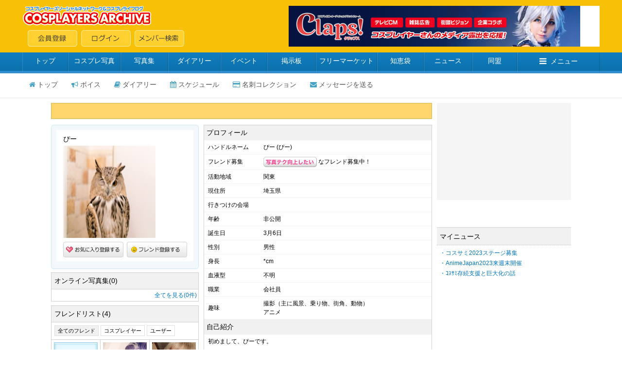

--- FILE ---
content_type: text/html; charset=shift_jis
request_url: https://www.cosp.jp/prof.aspx?id=466145
body_size: 11293
content:
<!DOCTYPE HTML PUBLIC "-//W3C//DTD HTML 4.0 Transitional//EN">
<html>
<head>
<title>ぴー 【コスプレイヤーズアーカイブ】--ぴーメインページ--</title>
<meta http-equiv="content-type" content="text/html" charset="Shift_JIS">
<meta name="description" content="国内最大のコスプレ専門SNS。コスプレ画像、日記、ボイス、コスプレ衣装、同盟、フリマ、知恵袋、オンライン名刺等のアプリケーションサービスを通じて交流が可能。PC・スマホに対応。コスプレイベント開催情報の無料掲載も。">
<meta name="keywords" content="コスプレ,SNS,コスプレイヤー,コスプレ画像,イベント,ランキング,フリマ,コスプレ衣装">
<meta name="twitter:card" content="summary" />
<meta name="twitter:title" content="ぴー" />
<meta name="twitter:description" content="撮影が好きです。<br>被写体さんに気に入られるような写真を撮れれば良いなと思ってます。<br>仲良くしてくれると嬉しいです。" />
<meta name="twitter:image" content="https://www.cosp.jp/images/cospjp.png" />
<link type="text/css" href="/inc/global.css?170409" rel="stylesheet">
<script type="text/javascript" src="/inc/prototype.js?1.6.1"></script>
<script type="text/javascript" src="/inc/cosp.js?1"></script>
<script type="text/javascript" src="/inc/mylist.js?1"></script>
<script type="text/javascript">
<!--
function showFriend(val) {
	var pars = 't=friendlst&p=466145,' + val + ',1';
	var myAjax = new Ajax.Updater({success: 'friendList'}, '/mypage_proxy.aspx', {method: 'get', parameters: pars});
}
function showPhoto(ct, idx) {
	var pars = 't=' + ct + '&p=466145,' + idx;
	var myAjax = new Ajax.Updater({success: 'newGalleryList'}, '/mypage_proxy.aspx', {method: 'get', parameters: pars, onComplete: cosp.redraw});
}
function showMutualFriend(idx) {
	var pars = 't=mutuallst&p=466145,' + idx;
	var myAjax = new Ajax.Updater({success: 'mutualFriendList'}, '/mypage_proxy.aspx', {method: 'get', parameters: pars, onComplete: cosp.redraw});
}
//-->
</script>
<script type='text/javascript'>
var googletag = googletag || {};
googletag.cmd = googletag.cmd || [];
(function() {
  var gads = document.createElement('script');
  gads.async = true;
  gads.type = 'text/javascript';
  var useSSL = 'https:' == document.location.protocol;
  gads.src = (useSSL ? 'https:' : 'http:') + '//www.googletagservices.com/tag/js/gpt.js';
  var node = document.getElementsByTagName('script')[0];
  node.parentNode.insertBefore(gads, node);
})();
</script>
<script type='text/javascript'>
googletag.cmd.push(function() {
  googletag.defineSlot('/62532913/p_cosplay_728x90_middle1st_13741', [728, 90], 'div-gpt-ad-1465202075421-0').addService(googletag.pubads());
  googletag.defineSlot('/62532913/p_cosplay_728x90_middle2nd_13741', [728, 90], 'div-gpt-ad-1465202075421-1').addService(googletag.pubads());
  googletag.defineSlot('/62532913/p_cosplay_728x90_middle3rd_13741', [728, 90], 'div-gpt-ad-1465202075421-2').addService(googletag.pubads());
  googletag.defineSlot('/62532913/p_cosplay_728x90_middle4th_13741', [728, 90], 'div-gpt-ad-1465202075421-3').addService(googletag.pubads());
  googletag.pubads().enableSingleRequest();
  googletag.enableServices();
});
</script>
<script>
(function(i,s,o,g,r,a,m){i['GoogleAnalyticsObject']=r;i[r]=i[r]||function(){
  (i[r].q=i[r].q||[]).push(arguments)},i[r].l=1*new Date();a=s.createElement(o),m=s.getElementsByTagName(o)[0];a.async=1;a.src=g;m.parentNode.insertBefore(a,m)
})(window,document,'script','https://www.google-analytics.com/analytics.js','ga');
ga('create', 'UA-78833138-1', 'auto');
ga('send', 'pageview');
</script>
</head>
<body onload="preloadImages();">

<div id="container">
<div id="contents">
<center>

<form name="MyForm" method="post" action="./prof.aspx?id=466145" id="MyForm" onsubmit="return false;">
<input type="hidden" name="__VIEWSTATE" id="__VIEWSTATE" value="/wEPDwUJNjUzNjE2NzczZGQPwE/aYEPS86mQN/f0ptNVQFfnW585WqS/uD518JYloQ==" />

<input type="hidden" name="__VIEWSTATEGENERATOR" id="__VIEWSTATEGENERATOR" value="2FC98E99" />

<!-- ヘッダー -->


<link href="//maxcdn.bootstrapcdn.com/font-awesome/4.5.0/css/font-awesome.min.css" rel="stylesheet">

<script type="text/javascript">
<!--
var preloadFlag = false;
function newImage(arg) {
	if (document.images) {
		rslt = new Image();
		rslt.src = arg;
		return rslt;
	}
}
function changeImages() {
	if (document.images && (preloadFlag == true)) {
		for (var i=0; i<changeImages.arguments.length; i+=2) {
			document[changeImages.arguments[i]].src = changeImages.arguments[i+1];
		}
	}
}
function preloadImages() {
		img_mainmenu_01_over = newImage("/images/2014mainmenu-ready_01-over.gif");
		img_mainmenu_02_over = newImage("/images/2014mainmenu-ready_02-over.gif");
		img_mainmenu_03_over = newImage("/images/2014mainmenu-ready_03-over.gif");
		img_mainmenu_04_over = newImage("/images/2014mainmenu-ready_04-over.gif");
		img_mainmenu_05_over = newImage("/images/2014mainmenu-ready_05-over.gif");
		img_mainmenu_06_over = newImage("/images/2014mainmenu-ready_06-over.gif");
		img_mainmenu_07_over = newImage("/images/2014mainmenu-ready_07-over.gif");
		img_mainmenu_08_over = newImage("/images/2014mainmenu-ready_08-over.gif");
		img_mainmenu_09_over = newImage("/images/2014mainmenu-ready_09-over.gif");
		img_mainmenu_10_over = newImage("/images/2014mainmenu-ready_10-over.gif");
		img_footermenu_01_over = newImage("/images/2014button_logout-over.png");
		img_footermenu_02_over = newImage("/images/2014button_invite-over.png");
		img_footermenu_03_over = newImage("/images/2014button_smartphone-over.png");
		img_footertwitter_over = newImage("/images/2014button_twitter-over.png");
		img_footerfacebook_over = newImage("/images/2014button_facebook-over.png");
		img_footercontact_over = newImage("/images/2014button_contact-over.png");				
		preloadFlag = true;
}
function showGlobalMenu() {
	var menu = document.getElementById('globalMenu');
	if (menu.style.display == 'none') {
		menu.style.display = 'block';
	} else {
		menu.style.display = 'none';
	}
}
// -->
</script>

<!-- ヘッダー -->
<table width="100%" height="108" border="0" cellpadding="0" cellspacing="0" bgcolor="#F8C106">
<tr><td align="center" valign="middle">
	<table width="1188" height="84" border="0" cellpadding="0" cellspacing="0">
	<tr><td align="left" valign="middle" width="*">
		<table width="100%" height="84" border="0" cellpadding="0" cellspacing="0">
		<tr><td align="left" valign="top" width="100%"><a href="/index.aspx"><img src="/images/2014archivelogo.png" border="0"></a></tr>
		<tr><td align="left" valign="bottom" width="100%"><img src="/images/spacer.gif" width="11" height="1"><a href="/cosplayer.aspx" target="_top" onmouseover="changeImages('img_headmenu_04', '/images/2014button_regist-over.png'); return true;" onmouseout="changeImages('img_headmenu_04', '/images/2014button_regist.png'); return true;" onmousedown="changeImages('img_headmenu_04', '/images/2014button_regist-over.png'); return true;"	onmouseup="changeImages('img_headmenu_04', '/images/2014button_regist-over.png'); return true;"><img name="img_headmenu_04" src="/images/2014button_regist.png" border="0" alt="会員登録"></a><img src="/images/spacer.gif" width="8" height="1"><a href="/login.aspx" target="_top" onmouseover="changeImages('img_headmenu_05', '/images/2014button_login-over.png'); return true;" onmouseout="changeImages('img_headmenu_05', '/images/2014button_login.png'); return true;" onmousedown="changeImages('img_headmenu_05', '/images/2014button_login-over.png'); return true;" onmouseup="changeImages('img_headmenu_05', '/images/2014button_login-over.png'); return true;"><img name="img_headmenu_05" src="/images/2014button_login.png" border="0" alt="ログイン"></a><img src="/images/spacer.gif" width="8" height="1"><a href="/user_search.aspx" target="_top" onmouseover="changeImages('img_headmenu_03', '/images/2014button_msearch-over.png'); return true;" onmouseout="changeImages('img_headmenu_03', '/images/2014button_msearch.png'); return true;" onmousedown="changeImages('img_headmenu_03', '/images/2014button_msearch-over.png'); return true;" onmouseup="changeImages('img_headmenu_03', '/images/2014button_msearch-over.png'); return true;"><img name="img_headmenu_03" src="/images/2014button_msearch.png" border="0" alt="メンバー検索"></a></td></tr>
		</table>
	</td>
	<td align="right" width="640" valign="middle">
	<!-- ヘッダー広告 -->
	<script type="text/javascript">
	<!--
	cosp_ad_space = 1;
	cosp_ad_width = 640;
	cosp_ad_height = 84;
	//-->
	</script>
	<script type="text/javascript" src="/inc/ad.js"></script></td>
	</tr>
	</table>
</td></tr>
</table>

<!-- グローバルメニューブロック -->
<div class="globalmenu2016">
<ul class="globalmenu-ul2016">
<li class="globalmenu-li2016"><a href="/" class="globalmenu-link2016" style="width:94px;">トップ</a></li>
<li class="globalmenu-li2016"><a href="/photo_search.aspx"" class="globalmenu-link2016" style="width:108px;">コスプレ写真</a></li>
<li class="globalmenu-li2016"><a href="/photostock.aspx" class="globalmenu-link2016" style="width:98px;">写真集</a></li>
<li class="globalmenu-li2016"><a href="/diary.aspx" class="globalmenu-link2016" style="width:108px;">ダイアリー</a></li>
<li class="globalmenu-li2016"><a href="/event_list.aspx" class="globalmenu-link2016" style="width:96px;">イベント</a></li>
<li class="globalmenu-li2016"><a href="/awase.aspx" class="globalmenu-link2016" style="width:100px;">掲示板</a></li>
<li class="globalmenu-li2016"><a href="/market.aspx" class="globalmenu-link2016" style="width:126px;">フリーマーケット</a></li>
<li class="globalmenu-li2016"><a href="/chie.aspx" class="globalmenu-link2016" style="width:96px;">知恵袋</a></li>
<li class="globalmenu-li2016"><a href="/news_top.aspx" class="globalmenu-link2016" style="width:100px;">ニュース</a></li>
<li class="globalmenu-li2016"><a href="/community_search.aspx" class="globalmenu-link2016" style="width:92px;">同盟</a></li>
<li class="globalmenu-li2016"><a href="javascript:showGlobalMenu();" class="globalmenu-link2016" style="width:170px;"><i class="fa fa-bars"></i>メニュー</a>
	<!-- プルダウン。 -->		
	<div class="globalmenu-pulldown2016" id="globalMenu" style="display:none;">
		<div class="globalmenu-pulldown-left">
		<div class="globalmenu-pulldown-toplink"><a href="/index.aspx" class="globalmenu-pulldown-toplink-link">コスプレイヤーズアーカイブ&nbsp;トップ</a></div>
		<ul class="globalmenu-pulldown-ul2016">
		<li class="globalmenu-pulldown-li2016"><a class="globalmenu-pulldown-link2016" href="/photo_search.aspx">コスプレ写真</a></li>
		<li class="globalmenu-pulldown-li2016"><a class="globalmenu-pulldown-link2016" href="/photostock_search.aspx">写真集</a></li>
		<li class="globalmenu-pulldown-li2016"><a class="globalmenu-pulldown-link2016" href="/diary.aspx">ダイアリー</a></li>
		<li class="globalmenu-pulldown-li2016"><a class="globalmenu-pulldown-link2016" href="/event_list.aspx">イベント</a></li>
		<li class="globalmenu-pulldown-li2016"><a class="globalmenu-pulldown-link2016" href="/event_place_list.aspx">イベント会場・スタジオ</a></li>
		<li class="globalmenu-pulldown-li2016"><a class="globalmenu-pulldown-link2016" href="/review_search.aspx">レビュー</a></li>			
		<li class="globalmenu-pulldown-li2016"><a class="globalmenu-pulldown-link2016" href="/awase_search.aspx">合わせ募集掲示板</a></li>
		<li class="globalmenu-pulldown-li2016"><a class="globalmenu-pulldown-link2016" href="/market_search.aspx">フリーマーケット</a></li>
		<li class="globalmenu-pulldown-li2016"><a class="globalmenu-pulldown-link2016" href="/chie.aspx">知恵袋</a></li>
		<li class="globalmenu-pulldown-li2016"><a class="globalmenu-pulldown-link2016" href="/news_top.aspx">ニュース</a></li>
		<li class="globalmenu-pulldown-li2016"><a class="globalmenu-pulldown-link2016" href="/community_search.aspx">同盟</a></li>
		<li class="globalmenu-pulldown-li2016"><a class="globalmenu-pulldown-link2016" href="/site_search.aspx">登録サイト</a></li>
		</div>
		<div class="globalmenu-pulldown-right">
		<div class="globalmenu-pulldown-toplink"><a href="/cosplayer.aspx" class="globalmenu-pulldown-toplink-link2">無料会員登録</a></div>
		<ul class="globalmenu-pulldown-ul2016">
		<li class="globalmenu-pulldown-li2016"><a class="globalmenu-pulldown-link2016" href="/user_search.aspx">メンバー検索</a></li>
		<li class="globalmenu-pulldown-li2016"><a class="globalmenu-pulldown-link2016" href="/cosplayer_search.aspx">コスプレイヤー</a></li>
		<li class="globalmenu-pulldown-li2016"><a class="globalmenu-pulldown-link2016" href="/kizai_list.aspx">撮影機材</a></li>
		<li class="globalmenu-pulldown-li2016"><a class="globalmenu-pulldown-link2016" href="/faq.aspx">ヘルプ・よくある質問</a></li>
		<li class="globalmenu-pulldown-li2016"><a class="globalmenu-pulldown-link2016" href="/sitemap.aspx">サイトマップ</a></li>
		<li class="globalmenu-pulldown-li2016"><a class="globalmenu-pulldown-link2016" href="/about.aspx">会社案内・特定商取引法表記</a></li>
		<li class="globalmenu-pulldown-li2016"><a class="globalmenu-pulldown-link2016" href="/contact.aspx">お問い合わせ</a></li>
		</div>
	</div>
	<!-- プルダウン部終わり -->	
</li>
</ul>
</div>



<!-- パーソナルメニュー -->


<!-- プロフィールページ -->
<div class="personalmenu-member2016">
<ul class="personalmenu-ul2016">
<li class="personalmenu-li2016"><a href="/prof.aspx?id=466145" class="personalmenu-pulldown-link2016" style=""><i class="fa fa-home"></i>トップ</a></li>
<li class="personalmenu-li2016"><a href="/voice.aspx?m=466145" class="personalmenu-pulldown-link2016" style=""><i class="fa fa-bullhorn"></i>ボイス</a></li>
<li class="personalmenu-li2016"><a href="/profile_diary.aspx?id=466145" class="personalmenu-pulldown-link2016" style=""><i class="fa fa-book"></i>ダイアリー</a></li>
<li class="personalmenu-li2016"><a href="/profile_calendar.aspx?id=466145" class="personalmenu-pulldown-link2016" style=""><i class="fa fa-calendar"></i>スケジュール</a></li>

<li class="personalmenu-li2016"><a href="/prof_card.aspx?id=466145" class="personalmenu-pulldown-link2016" style=""><i class="fa fa-credit-card"></i>名刺コレクション</a></li>

<li class="personalmenu-li2016"><a href="/message_send.aspx?id=466145" class="personalmenu-pulldown-link2016" style=""><i class="fa fa-envelope"></i>メッセージを送る</a></li>
</ul>
</div>

<div style="margin-top:10px"></div>



<!-- 大きく左右に分かれるテーブル開始 -->
<table cellspacing="0" cellpadding="0" width="1070" bgcolor="#ffffff">
<tr><td width="784" valign="top">

<!-- お知らせ -->
<table cellspacing="0" cellpadding="3" width="784" class="info1">
<tr><td width="784">
<table cellspacing="2" cellpadding="0" width="100%">
<tr><td valign="top">
<table cellspacing="0" cellpadding="0" width="100%">
<tr><td width="60%"><span class="black_mui12180">&nbsp;</span></td><td width="40%"></td></tr>
</table>
</td></tr></table>
</td></tr></table>
<div style="margin-top:6px"></div>


<!-- 左・中テーブル開始 -->
<table cellspacing="0" cellpadding="0" width="784" bgcolor="#ffffff">
<tr>

<td width="304" valign="top">
<div style="margin-top:6px;"></div>

<!-- プロフィール -->
<table width="304" cellpadding="0" cellspacing="0" background="/images/2014renewprof_top.gif" border="0">
<tr><td align="center" valign="top">
<table width="282" cellpadding="0" cellspacing="0" border="0" height="11">
<tr><td></td></tr>
</table>
<table width="282" cellpadding="0" cellspacing="0" class="profile2014">
<tr><td align="center" valign="top">
<div style="margin-top: 8px"></div>
<table cellspacing="0" cellpadding="0" width="255" height="20" border="0">
<tr><td class="prof_name" width="100%"><span class="black_mui14150">ぴー</span></td></tr>
</table>
<div style="margin-top:3px;"></div>
<table width="255" cellpadding="0" cellspacing="0">
<tr><td width="190" height="190" valign="top"><img src="https://image4.cosp.jp/images2/member/466/466145/main.jpg" height="190" width="190" border="0"></td>
<td width="5" height="190"><img src="/images/spacer.gif" width="5"></td>
<td valign="top"><table width="60" cellpadding="0" cellspacing="0"><tr><td align="center" valign="middle" width="60" height="60">&nbsp;</td></tr><tr><td valign="top" width="60" height="5"><img src="/images/spacer.gif" border="0" height="5"></td></tr><tr><td align="center" valign="middle" width="60" height="60">&nbsp;</td></tr><tr><td valign="top" width="60" height="5"><img src="/images/spacer.gif" border="0" height="5"></td></tr><tr><td align="center" valign="middle" width="60" height="60">&nbsp;</td></tr><tr><td valign="top" width="60" height="5"><img src="/images/spacer.gif" border="0" height="5"></td></tr></table>
</td></tr>
</table>
<div style="margin-top:3px;"></div>
<table cellspacing="0" cellpadding="0" width="255" border="0">
<tr>
<td width="50%" align="left"><a href="/profile_favorite.aspx?id=466145"><img src="/images/2014button_favorite.png" border="0"></a></td><td width="50%" align="right"><a href="/friend_form.aspx?id=466145"><img src="/images/2014button_friendrequest.png" border="0"></a></td></tr>
</table>
<div style="margin-top:8px;"></div>
</td></tr>
</table>
</td></tr>
</table>
<table width="304" cellpadding="0" cellspacing="0" border="0" background="/images/2014renewprof_middle.gif">
<tr><td align="center" valign="top"></td></tr>
</table>
<table width="304" height="17" cellpadding="0" cellspacing="0" border="0">
<tr><td><img src="/images/2014renewprof_bottom.png"></td></tr>
</table>
<div style="margin-top:6px;"></div>

<div style="margin-top:6px;"></div>

<!-- 写真集 -->
<table width="304" border="0" cellpadding="0" cellspacing="0">
<tr><td width="100%" class="profpage_titletab2" colspan="2">オンライン写真集(0)</td></tr>
</table>
<table width="304" border="0" cellpadding="0" cellspacing="0" class="prof_photobookplate2014">
<tr>
<td align="right" class="black_mui12150"><a href="/photostock_search.aspx?n1=466145" class="meirio">全てを見る(0件)</a></td></tr>
</table>
<div style="margin-top:8px;"></div>

<div style="margin-top:6px;"></div>

<!-- フレンドリスト -->
<div id="friendList"><table width="304" border="0" cellpadding="0" cellspacing="0">
<tr><td width="100%" class="profpage_titletab3" colspan="2">フレンドリスト(4)</td>
</table>
<table cellspacing="0" cellpadding="0" width="304" bgcolor="#D0D0D0" border="0">
<tr><td>
<table cellspacing="1" cellpadding="3" width="304" border="0">
<tr bgcolor="#ffffff"><td align="center" colspan="3"><table width="100%" height="29" cellspacing="0" cellpadding="0" border="0"><tr><td width="100%" height="29" align="left"><a class="mypagefriendlink2014-active">全てのフレンド</a><a href="javascript:void(0);" onclick="showFriend('1')" class="mypagefriendlink2014">コスプレイヤー</a><a href="javascript:void(0);" onclick="showFriend('2')" class="mypagefriendlink2014">ユーザー</a></td></tr></table></td></tr>
<tr align="middle" bgcolor="#ffffff">
<td width="100" height="100" bgcolor="#ffffff"><div style="width:90px;"><a href="/prof.aspx?id=466487"><img src="https://image4.cosp.jp/images2/member/466/466487/list.jpg" height="90" width="90" border="0"></a></div></td>
<td width="100" height="100" bgcolor="#ffffff"><div style="width:90px;"><a href="/prof.aspx?id=429935"><img src="https://image4.cosp.jp/images2/member/429/429935/list.jpg" height="90" width="90" border="0"></a></div></td>
<td width="100" height="100" bgcolor="#ffffff"><div style="width:90px;"><a href="/prof.aspx?id=460138"><img src="https://image4.cosp.jp/images2/member/460/460138/list.jpg" height="90" width="90" border="0"></a></div></td>
</tr>
<tr align="middle" bgcolor="#e6f5ff">
<td width="100" height="32" class="black_mui10130">トドクロちゃん(1)</td>
<td width="100" height="32" class="black_mui10130">琉夏(10)</td>
<td width="100" height="32" class="black_mui10130">ここぬ(5)</td>
</tr>
<tr align="middle" bgcolor="#ffffff">
<td width="100" height="100" bgcolor="#ffffff"><div style="width:90px;"><a href="/prof.aspx?id=430124"><img src="https://image4.cosp.jp/images2/member/430/430124/list.jpg" height="90" width="90" border="0"></a></div></td>
<td width="100" height="100"><a href="/friend_form.aspx?id=466145"><img src="/images/friend_empty.gif" height="90" width="90" border="0"></a></td>
<td width="100" height="100"><a href="/friend_form.aspx?id=466145"><img src="/images/friend_empty.gif" height="90" width="90" border="0"></a></td>
</tr>
<tr align="middle" bgcolor="#e6f5ff">
<td width="100" height="32" class="black_mui10130">93@Twitterにいます(12)</td>
<td width="100" height="32" class="black_mui10130">&nbsp;</td>
<td width="100" height="32" class="black_mui10130">&nbsp;</td>
</tr>
<tr align="middle" bgcolor="#ffffff">
<td width="100" height="100"><a href="/friend_form.aspx?id=466145"><img src="/images/friend_empty.gif" height="90" width="90" border="0"></a></td>
<td width="100" height="100"><a href="/friend_form.aspx?id=466145"><img src="/images/friend_empty.gif" height="90" width="90" border="0"></a></td>
<td width="100" height="100"><a href="/friend_form.aspx?id=466145"><img src="/images/friend_empty.gif" height="90" width="90" border="0"></a></td>
</tr>
<tr align="middle" bgcolor="#e6f5ff">
<td width="100" height="32" class="black_mui10130">&nbsp;</td>
<td width="100" height="32" class="black_mui10130">&nbsp;</td>
<td width="100" height="32" class="black_mui10130">&nbsp;</td>
</tr>
<tr bgcolor="#ffffff"><td colspan="3" align="right" style="padding:8px;"><span class="black_mui12150"><a href="/profile_friend_list.aspx?id=466145" class="meirio">全てを見る(4人)</a></span></td></tr>
</table>
</td></tr>
</table>
</div>
<div style="margin-top:6px;"></div>

<!-- 同盟リスト -->
<table width="304" border="0" cellpadding="0" cellspacing="0">
<tr><td width="100%" class="profpage_titletab3" colspan="2">参加同盟リスト(7)</td></tr>
</table>
<table cellspacing="0" cellpadding="0" width="304" bgcolor="#D0D0D0" border="0">
<tr><td>
<table cellspacing="1" cellpadding="3" width="304" border="0">
<tr align="middle" bgcolor="#ffffff">
<td width="100" height="100" bgcolor="#ffffff"><div style="width:90px;"><a href="/comm.aspx?id=14805"><img src="https://image4.cosp.jp/images/comm/14/14805/list.jpg" height="90" width="90" border="0"></a></div></td>
<td width="100" height="100" bgcolor="#ffffff"><div style="width:90px;"><a href="/comm.aspx?id=8346"><img src="https://image4.cosp.jp/images/comm/8/8346/list.jpg" height="90" width="90" border="0"></a></div></td>
<td width="100" height="100" bgcolor="#ffffff"><div style="width:90px;"><a href="/comm.aspx?id=12750"><img src="https://image4.cosp.jp/images/comm/12/12750/list.jpg" height="90" width="90" border="0"></a></div></td>
</tr>
<tr align="middle" bgcolor="#e6f5ff">
<td width="100" height="32" class="black_mui10130">カメラマン募集し隊(21403)<img src="/images/up2.gif" border="0" align="absmiddle"></td>
<td width="100" height="32" class="black_mui10130">コス☆撮影者を募集します(22551)<img src="/images/up2.gif" border="0" align="absmiddle"></td>
<td width="100" height="32" class="black_mui10130">カメラマン様募集します(24164)<img src="/images/up2.gif" border="0" align="absmiddle"></td>
</tr>
<tr align="middle" bgcolor="#ffffff">
<td width="100" height="100" bgcolor="#ffffff"><div style="width:90px;"><a href="/comm.aspx?id=56235"><img src="https://image4.cosp.jp/images/comm/56/56235/list.jpg" height="90" width="90" border="0"></a></div></td>
<td width="100" height="100" bgcolor="#ffffff"><div style="width:90px;"><a href="/comm.aspx?id=4771"><img src="https://image4.cosp.jp/images/comm/4/4771/list.jpg" height="90" width="90" border="0"></a></div></td>
<td width="100" height="100" bgcolor="#ffffff"><div style="width:90px;"><a href="/comm.aspx?id=450"><img src="https://image4.cosp.jp/images/comm/0/450/list.jpg" height="90" width="90" border="0"></a></div></td>
</tr>
<tr align="middle" bgcolor="#e6f5ff">
<td width="100" height="32" class="black_mui10130">カメラマン・レイヤー募集の(3264)</td>
<td width="100" height="32" class="black_mui10130">レイヤーとカメラマン(10609)</td>
<td width="100" height="32" class="black_mui10130">フレンド歓迎(47967)</td>
</tr>
<tr align="middle" bgcolor="#ffffff">
<td width="100" height="100" bgcolor="#ffffff"><div style="width:90px;"><a href="/comm.aspx?id=8186"><img src="https://image4.cosp.jp/images/comm/8/8186/list.jpg" height="90" width="90" border="0"></a></div></td>
<td width="100" height="100"><a href="/profile_community_inv.aspx?id=466145"><img src="/images/doumei_empty.gif" height="90" width="90" border="0"></a></td>
<td width="100" height="100"><a href="/profile_community_inv.aspx?id=466145"><img src="/images/doumei_empty.gif" height="90" width="90" border="0"></a></td>
</tr>
<tr align="middle" bgcolor="#e6f5ff">
<td width="100" height="32" class="black_mui10130">新人･初心者同盟(9201)</td>
<td width="100" height="32" class="black_mui10130">&nbsp;</td>
<td width="100" height="32" class="black_mui10130">&nbsp;</td>
</tr>
<tr bgcolor="#ffffff"><td colspan="3" align="right" style="padding:8px;"><span class="black_mui12150"><a href="/profile_community_list.aspx?id=466145" class="meirio">全てを見る(7同盟)</a></span></td></tr>
</table>
</td></tr>
</table>

<div style="margin-top:6px;"></div>

<!-- 所有機材リスト -->
<table width="304" border="0" cellpadding="0" cellspacing="0">
<tr><td width="100%" class="profpage_titletab3" colspan="2">所有機材リスト(4)</td>
</table>
<table cellspacing="0" cellpadding="0" width="304" bgcolor="#D0D0D0" border="0">
<tr><td>
<table cellspacing="1" cellpadding="3" width="304" border="0">
<tr align="middle" bgcolor="#ffffff">
<td width="100" height="100" bgcolor="#ffffff"><div style="width:90px;"><a href="/camera_info.aspx?id=1418"><img src="https://image4.cosp.jp/images/camera/1/1418/list.jpg" height="90" width="90" border="0"></a></div></td>
<td width="100" height="100" bgcolor="#ffffff"><div style="width:90px;"><a href="/lens_info.aspx?id=1072"><img src="https://image4.cosp.jp/images/lens/1/1072/list.jpg" height="90" width="90" border="0"></a></div></td>
<td width="100" height="100" bgcolor="#ffffff"><div style="width:90px;"><a href="/lens_info.aspx?id=1037"><img src="https://image4.cosp.jp/images/lens/1/1037/list.jpg" height="90" width="90" border="0"></a></div></td>
</tr>
<tr align="middle" bgcolor="#e6f5ff">
<td width="100" height="32" class="black_mui10130">α7R III ILCE-7RM3 (115)</td>
<td width="100" height="32" class="black_mui10130">FE 24-105mm F4 G OSS SEL24(41)</td>
<td width="100" height="32" class="black_mui10130">FE 100mm F2.8 STF GM OSS S(38)</td>
</tr>
<tr align="middle" bgcolor="#ffffff">
<td width="100" height="100" bgcolor="#ffffff"><div style="width:90px;"><a href="/lens_info.aspx?id=980"><img src="https://image4.cosp.jp/images/lens/0/980/list.jpg" height="90" width="90" border="0"></a></div></td>
<td width="100" height="100"><a href="/kizai_list.aspx"><img src="/images/kizai_empty.gif" height="90" width="90" border="0"></a></td>
<td width="100" height="100"><a href="/kizai_list.aspx"><img src="/images/kizai_empty.gif" height="90" width="90" border="0"></a></td>
</tr>
<tr align="middle" bgcolor="#e6f5ff">
<td width="100" height="32" class="black_mui10130">FE 85mm F1.4 GM SEL85F14GM(57)</td>
<td width="100" height="32" class="black_mui10130">&nbsp;</td>
<td width="100" height="32" class="black_mui10130">&nbsp;</td>
</tr>
<tr align="middle" bgcolor="#ffffff">
<td width="100" height="100"><a href="/kizai_list.aspx"><img src="/images/kizai_empty.gif" height="90" width="90" border="0"></a></td>
<td width="100" height="100"><a href="/kizai_list.aspx"><img src="/images/kizai_empty.gif" height="90" width="90" border="0"></a></td>
<td width="100" height="100"><a href="/kizai_list.aspx"><img src="/images/kizai_empty.gif" height="90" width="90" border="0"></a></td>
</tr>
<tr align="middle" bgcolor="#e6f5ff">
<td width="100" height="32" class="black_mui10130">&nbsp;</td>
<td width="100" height="32" class="black_mui10130">&nbsp;</td>
<td width="100" height="32" class="black_mui10130">&nbsp;</td>
</tr>
<tr bgcolor="#ffffff"><td colspan="3" align="right" style="padding:8px;"><span class="black_mui12150"><a href="/profile_kizai_list.aspx?id=466145" class="meirio">全てを見る(4件)</a></span></td></tr>
</table>
</td></tr>
</table>

<div style="margin-top:6px;"></div>

</td>
<td width="10" valign="top"><img src="/images/spacer.gif" width="6"></td>
<td width="470" valign="top">
<div style="margin-top:6px;"></div>

<!-- 詳細プロフィール -->
<table cellspacing="0" cellpadding="5" width="470" border="0" class="profpage_kakomi">
<tr><td width="100%" class="profpage_titletab" colspan="2">プロフィール</td></td></tr>
<tr><td width="120" bgcolor="#e6f5ff" class="profpage_koumoku">ハンドルネーム</td><td width="400" class="profpage_koumoku">ぴー (ぴー)</td></tr>
<tr><td width="120" bgcolor="#e6f5ff" class="profpage_koumoku">フレンド募集</td><td width="400" class="profpage_koumoku"><a href="/user_search.aspx?fm=29"><img src="/images/marker/s_marker029.gif" border="0" align="absmiddle" title="写真テク向上したい"></a>&nbsp;なフレンド募集中！</td></tr>
<tr><td width="120" bgcolor="#e6f5ff" class="profpage_koumoku">活動地域</td><td width="400" class="profpage_koumoku">関東</td></tr>
<tr><td width="120" bgcolor="#e6f5ff" class="profpage_koumoku">現住所</td><td width="400" class="profpage_koumoku">埼玉県</td></tr>
<tr><td width="120" bgcolor="#e6f5ff" class="profpage_koumoku">行きつけの会場</td><td width="400" class="profpage_koumoku">&nbsp;</td></tr>
<tr><td width="120" bgcolor="#e6f5ff" class="profpage_koumoku">年齢</td><td width="400" class="profpage_koumoku">非公開</td></tr>
<tr><td width="120" bgcolor="#e6f5ff" class="profpage_koumoku">誕生日</td><td width="400" class="profpage_koumoku">3月6日</td></tr>
<tr><td width="120" bgcolor="#e6f5ff" class="profpage_koumoku">性別</td><td width="400" class="profpage_koumoku">男性</td></tr>
<tr><td width="120" bgcolor="#e6f5ff" class="profpage_koumoku">身長</td><td width="400" class="profpage_koumoku">*cm</td></tr>
<tr><td width="120" bgcolor="#e6f5ff" class="profpage_koumoku">血液型</td><td width="400" class="profpage_koumoku">不明</td></tr>
<tr><td width="120" bgcolor="#e6f5ff" class="profpage_koumoku">職業</td><td width="400" class="profpage_koumoku">会社員</td></tr>
<tr><td width="120" bgcolor="#e6f5ff" class="profpage_koumoku">趣味</td><td width="400" class="profpage_koumoku">撮影（主に風景、乗り物、街角、動物）<br>アニメ</td></tr>
<tr><td width="100%" class="profpage_titletab" colspan="2">自己紹介</td></tr>
<tr><td width="100%" class="profpage_koumoku" colspan="2">初めまして、ぴーです。<br><br>＜自己紹介＞<br>撮影を趣味としております。<br>風景、物撮り、動物撮りをメインとしております。<br>撮影の幅を広げたく、本サイトに登録させてもらいました。<br><br>コスプレ関連の世界はほぼ初心者のため、<br>ルールなど詳しく分かってので、ご迷惑をお掛けするかと思います。<br>色々と教えて頂けると嬉しいです。<br><br>＜撮影について＞<br>・作品、キャラクターをすべて把握できるわけではないのでキャラデザや、<br>　イメージ、構図を事前にお伝え頂ければ幸いです。<br><br>＜活動について＞<br>・活動は土、日、祝日+夏季冬季です。平日はお仕事です。<br>・休日全てが　撮影できるということもないので、ご了承下さい。<br><br>＜連絡方法について＞<br>メール、Twitterなど<br>Twitter：@Psan3614 ←基本こちらに居ます。<br><br>＜現像、データについて＞<br>・Raw+jpegで撮影させて頂いております。<br>・基本は撮影したjpegデータをそのままお渡しする形をとらせて頂いております。<br>　明るさ調整後お渡しします。目安7日以内にお渡しできるかと思います。<br><br>＜お渡し方法について＞<br>原則オンラインで行っております。<br>　・ギガファイル便<br>　・Googleフォトアルバム（限定公開型）<br>　・Twitterの場合はDMでお送りします。<br>その他（CD,DVD等）方法が良い場合はお伝え下さい。<br><br>現像完了時、ギガファイル便、Googleフォトアルバム等の<br>アドレスをお伝え致し御依頼撮影案件の完了とさせて頂いております。<br><br>＜写真データーの扱いについて＞<br>・被写体様で再加工、二次利用は全て自由としていますので、<br>お好きにお使いください。<br>・原則、当方からSNS上へ掲載することはしていません。<br>・ご相談の上、気に入った写真をSNS発信の許諾をお願いする事はあります。</td></tr>
<tr><td width="100%" class="profpage_titletab" colspan="2">好きなゲーム</td></tr>
<tr><td width="100%" class="profpage_koumoku" colspan="2">任天堂系（マリオ、カービー、ポケモン）<br>スクエニ系（FF、ドラクエ、ロマサガ）</td></tr>
<tr><td width="100%" class="profpage_titletab" colspan="2">好きなアニメ＆漫画</td></tr>
<tr><td width="100%" class="profpage_koumoku" colspan="2">銀魂<br>文豪ストレイドッグス<br>東京喰種トーキョーグール</td></tr>
<tr><td width="100%" class="profpage_titletab" colspan="2">最新の日記</td></tr>
<tr><td width="100%" class="black_mui12150" colspan="2"><div align="right" style="margin-top:8px;" class="black_mui12150"><a href="/profile_diary_list.aspx?id=466145" class="meirio">もっと見る</a>&nbsp;</div>
</td></tr>
</table>

<div style="margin-top:10px;"></div>                 

<!-- ギャラリー -->
<table width="470" border="0" cellpadding="0" cellspacing="0">
<tr><td width="100%" class="profpage_titletab2" colspan="2">撮影写真</td></tr>
</table>
<div id="newGalleryList">
<table width="470" border="0" cellpadding="0" cellspacing="0" class="prof2014_toplessplate">
<tr><td align="center">
<div style="margin-top:4px;"></div>
<div align="right" style="margin-top:8px;" class="black_mui12150">
<a href="/photo_search.aspx?n9=466145" class="meirio">全ての写真を見る(0枚)</a>&nbsp;</div>
<div style="margin-top:4px;"></div>
</td></tr>
</table>
</div>

<div style="margin-top:6px;"></div>

</td></tr>
</table>
<!-- 左・中テーブル終わり -->
</td>

<td width="10" valign="top"><img src="/images/spacer.gif" width="6"></td>

<td width="276" valign="top">


<!-- プロフィールページ -->
<script type="text/javascript">
<!--
cosp_ad_space = 29;
cosp_ad_width = 276;
cosp_ad_height = 248;
//-->
</script>
<script type="text/javascript" src="/inc/ad.js"></script>

<div style="margin-top:8px"></div>

<table width="276" border="0" cellpadding="0" cellspacing="0">
<tr><td width="276">

<!-- 天気予報・スケジュール -->


<!-- 共通のフレンド -->


<!-- マイニュース -->
<div class="profpage_rightmenu"><span class="black_m14150">マイニュース</span></div>
<table cellspacing="3" cellpadding="3" width="276" border="0">
<tr><td class="black_mui12180"><a class="meirio" href="/news.aspx?id=585" target="_blank">・コスサミ2023ステージ募集</a><br><a class="meirio" href="/news.aspx?id=584" target="_blank">・AnimeJapan2023来週末開催</a><br><a class="meirio" href="/news.aspx?id=583" target="_blank">・ｺｽｻﾐ存続支援と巨大化の話</a><br></td></tr>
</table>
<div style="margin-top: 8px"></div>


<!-- イベント参加予定 -->


<!-- スケジュール -->


<!-- アンケート -->


<!-- オススメリスト -->




<!-- プロフィールページ -->
<script type="text/javascript">
<!--
cosp_ad_space = 63;
cosp_ad_width = 276;
cosp_ad_height = 628;
//-->
</script>
<script type="text/javascript" src="/inc/ad.js"></script>



</td></tr>
</table>


</td></tr>
</table>
<!-- 大きく左右に分かれるテーブル終了 -->

</form>

<br><br>

</center>
</div>
</div>

<!-- フッター -->
<div id="footer">


<!-- フッター -->
<center>
<table cellspacing="0" cellpadding="4" width="1070">
<tr><td><a href="/friend_invite.aspx" onmouseover="changeImages('img_footermenu_02', '/images/2014button_invite-over.png'); return true;" onmouseout="changeImages('img_footermenu_02', '/images/2014button_invite.png'); return true;" onmousedown="changeImages('img_footermenu_02', '/images/2014button_invite-over.png'); return true;" onmouseup="changeImages('img_footermenu_02', '/images/2014button_invite-over.png'); return true;"><img name="img_footermenu_02" src="/images/2014button_invite.png" border="0" alt="友人を招待する"></a></td></tr>
</table>

<table border="0" cellpadding="0" cellspacing="0" class="footer2014" width="100%" height="300">
<tr><td align="center" valign="middle">

<table cellpadding="10" cellspacing="0" border="0" width="1070">
<tr><td align="left" width="150" valign="top"><span class="black_mui12180"><a href="/index.aspx" class="blue">トップページ</a><br><a href="/diary.aspx" class="blue">ダイアリー</a><br><a href="/photostock.aspx" class="blue">フォトストック</a><br><a href="/review.aspx" class="blue">レビュー</a><br><a href="/event_list.aspx" class="blue">イベント</a><br><a href="/awase.aspx" class="blue">掲示板</a><br><a href="/market.aspx" class="blue">フリーマーケット</a><br><a href="/chie.aspx" class="blue">知恵袋</a><br><a href="/news_top.aspx" class="blue">ニュース</a><br><a href="/faq.aspx" class="blue">ヘルプ・よくある質問</a></span></td>
<td align="left" width="120" valign="top"><span class="black_mui12180"><a href="/photo_search.aspx" class="blue">コスプレ写真</a><br><a href="/cosplayer.aspx" class="blue">コスプレイヤー</a><br><a href="/kizai_list.aspx" class="blue">撮影機材</a><br><a href="/site.aspx" class="blue">登録サイト</a><br><a href="/community.aspx" class="blue">同盟</a><br><a href="/user_search.aspx" class="blue">メンバー検索</a></span></td>
<td align="left" width="*" valign="top"><span class="black_mui12180"><a href="/policy.aspx" class="blue">プライバシーポリシー</a><br><a href="/sitemap.aspx" class="blue">サイトマップ</a><br><a href="/about.aspx" class="blue">会社案内</a></span></td>
<td align="center" width="360"><span class="red_b14150">158189</span><span class="gray3_mui11150">&nbsp;人のコスプレイヤーが活動中<br><div style="margin-top: 4px;"></div><img src="/images/2014archivelogo.png" border="0"><br><div style="margin-top: 8px;"></div><a href="/contact.aspx"
	onmouseover="changeImages('img_footercontact', '/images/2014button_contact-over.png'); return true;"
	onmouseout="changeImages('img_footercontact', '/images/2014button_contact.png'); return true;"
	onmousedown="changeImages('img_footercontact', '/images/2014button_contact-over.png'); return true;"
	onmouseup="changeImages('img_footercontact', '/images/2014button_contact-over.png'); return true;"><img name="img_footercontact" src="/images/2014button_contact.png" border="0" alt="お問い合わせ"></a><div style="margin-top: 24px;"></div><a href="https://twitter.com/cospjp"
	onmouseover="changeImages('img_footertwitter', '/images/2014button_twitter-over.png'); return true;"
	onmouseout="changeImages('img_footertwitter', '/images/2014button_twitter.png'); return true;"
	onmousedown="changeImages('img_footertwitter', '/images/2014button_twitter-over.png'); return true;"
	onmouseup="changeImages('img_footertwitter', '/images/2014button_twitter-over.png'); return true;" target="_blank"><img name="img_footertwitter" src="/images/2014button_twitter.png" border="0" alt="公式twitter"></a><img src="/images/spacer.gif" width="8" height="1"><a href="https://www.facebook.com/cospjp"
	onmouseover="changeImages('img_footerfacebook', '/images/2014button_facebook-over.png'); return true;"
	onmouseout="changeImages('img_footerfacebook', '/images/2014button_facebook.png'); return true;"
	onmousedown="changeImages('img_footerfacebook', '/images/2014button_facebook-over.png'); return true;"
	onmouseup="changeImages('img_footerfacebook', '/images/2014button_facebook-over.png'); return true;" target="_blank"><img name="img_footerfacebook" src="/images/2014button_facebook.png" border="0" alt="公式フェイスブック"></a></span></td>
</tr>
<tr><td align="center" colspan="4"><span class="gray3_mui12150"><div style="margin-top: 4px;"></div>本サイトに掲載されている画像・文章等、全ての内容の無断転載を禁止します。 | copyright Cosplayers Archive co,ltd All rights reserved.</span></td></tr>
</table>

</td></tr>
</table>
</center>

</div>

<div id="mylistLayer" class="mylist_layer">
<div id="mylistMsg"></div>
</div>

</body>
</html>


--- FILE ---
content_type: text/html; charset=utf-8
request_url: https://www.google.com/recaptcha/api2/aframe
body_size: 265
content:
<!DOCTYPE HTML><html><head><meta http-equiv="content-type" content="text/html; charset=UTF-8"></head><body><script nonce="UOACFRaioFp4osoMJdJPbQ">/** Anti-fraud and anti-abuse applications only. See google.com/recaptcha */ try{var clients={'sodar':'https://pagead2.googlesyndication.com/pagead/sodar?'};window.addEventListener("message",function(a){try{if(a.source===window.parent){var b=JSON.parse(a.data);var c=clients[b['id']];if(c){var d=document.createElement('img');d.src=c+b['params']+'&rc='+(localStorage.getItem("rc::a")?sessionStorage.getItem("rc::b"):"");window.document.body.appendChild(d);sessionStorage.setItem("rc::e",parseInt(sessionStorage.getItem("rc::e")||0)+1);localStorage.setItem("rc::h",'1768455855651');}}}catch(b){}});window.parent.postMessage("_grecaptcha_ready", "*");}catch(b){}</script></body></html>

--- FILE ---
content_type: text/html; charset=utf-8
request_url: https://www.google.com/recaptcha/api2/aframe
body_size: -272
content:
<!DOCTYPE HTML><html><head><meta http-equiv="content-type" content="text/html; charset=UTF-8"></head><body><script nonce="H55mMhBRoN2L-rQxebRlwg">/** Anti-fraud and anti-abuse applications only. See google.com/recaptcha */ try{var clients={'sodar':'https://pagead2.googlesyndication.com/pagead/sodar?'};window.addEventListener("message",function(a){try{if(a.source===window.parent){var b=JSON.parse(a.data);var c=clients[b['id']];if(c){var d=document.createElement('img');d.src=c+b['params']+'&rc='+(localStorage.getItem("rc::a")?sessionStorage.getItem("rc::b"):"");window.document.body.appendChild(d);sessionStorage.setItem("rc::e",parseInt(sessionStorage.getItem("rc::e")||0)+1);localStorage.setItem("rc::h",'1768455855651');}}}catch(b){}});window.parent.postMessage("_grecaptcha_ready", "*");}catch(b){}</script></body></html>